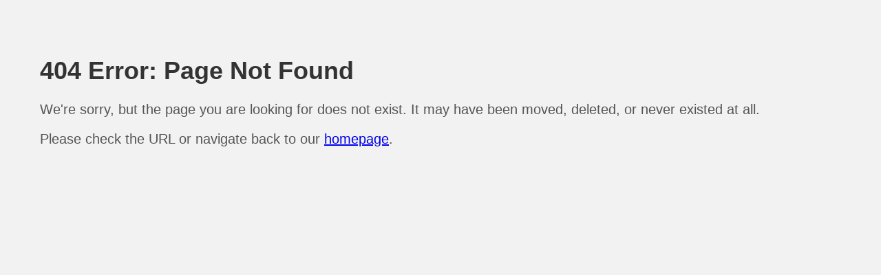

--- FILE ---
content_type: text/html; charset=utf-8
request_url: https://negraflor.com/pagenotfound
body_size: 444
content:
<!DOCTYPE html>
<html>
<head>
	<title>404 Error: Page Not Found</title>
	<style>
		body {
			font-family: Arial, sans-serif;
			background-color: #f2f2f2;
			padding: 50px;
		}
		h1 {
			font-size: 36px;
			color: #333;
		}
		p {
			font-size: 20px;
			color: #555;
		}
	</style>
</head>
<body>
	<h1>404 Error: Page Not Found</h1>
	<p>We're sorry, but the page you are looking for does not exist. It may have been moved, deleted, or never existed at all.</p>
	<p>Please check the URL or navigate back to our <a href="/">homepage</a>.</p>
<script defer src="https://static.cloudflareinsights.com/beacon.min.js/vcd15cbe7772f49c399c6a5babf22c1241717689176015" integrity="sha512-ZpsOmlRQV6y907TI0dKBHq9Md29nnaEIPlkf84rnaERnq6zvWvPUqr2ft8M1aS28oN72PdrCzSjY4U6VaAw1EQ==" data-cf-beacon='{"version":"2024.11.0","token":"bac4778d27964e9189ee317f9b79c4be","r":1,"server_timing":{"name":{"cfCacheStatus":true,"cfEdge":true,"cfExtPri":true,"cfL4":true,"cfOrigin":true,"cfSpeedBrain":true},"location_startswith":null}}' crossorigin="anonymous"></script>
</body>
</html>